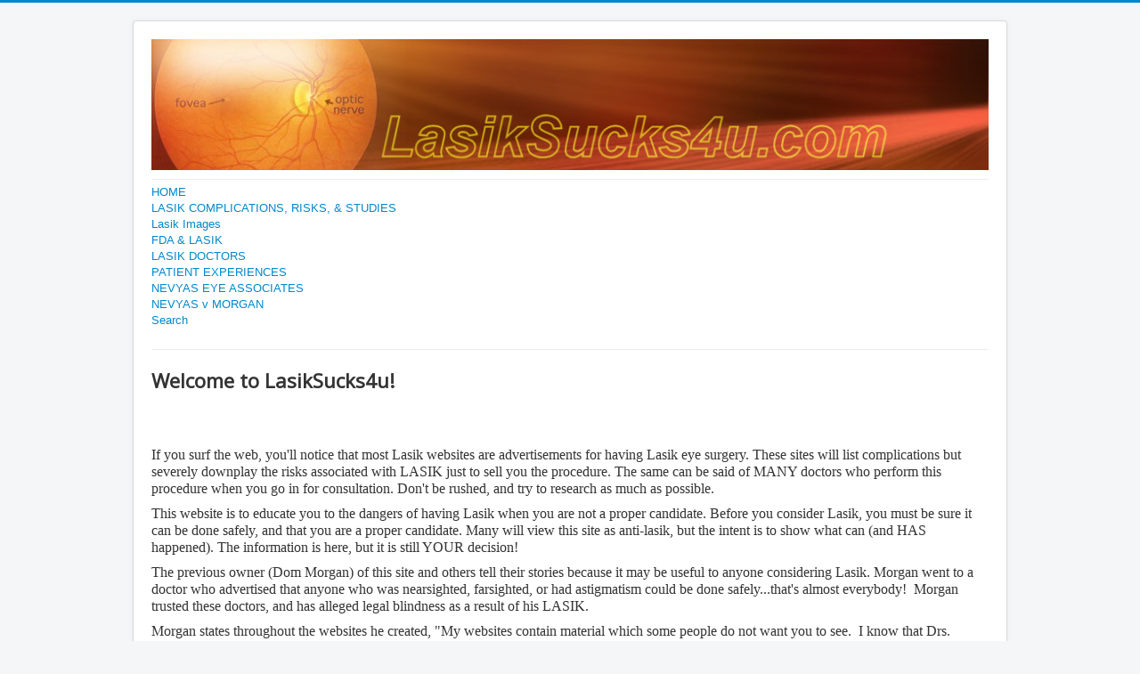

--- FILE ---
content_type: text/html; charset=utf-8
request_url: https://www.lasiksucks4u.com/
body_size: 9506
content:
<!DOCTYPE html>
<html lang="en-gb" dir="ltr">
<head>
	<meta name="viewport" content="width=device-width, initial-scale=1.0" />
	<meta charset="utf-8" />
	<base href="https://www.lasiksucks4u.com/" />
	<meta name="keywords" content="lasik, lasik risks, lasik complications, lasik eye surgery, nevyas, herbert nevyas, anita nevyas, nevyas eye associates" />
	<meta name="description" content="LASIK Risks, Complications, &amp; More!" />
	<meta name="generator" content="Joomla! - Open Source Content Management" />
	<title>Welcome to lasiksucks4u.com</title>
	<link href="/index.php?format=feed&amp;type=rss" rel="alternate" type="application/rss+xml" title="RSS 2.0" />
	<link href="/index.php?format=feed&amp;type=atom" rel="alternate" type="application/atom+xml" title="Atom 1.0" />
	<link href="/templates/protostar/favicon.ico" rel="shortcut icon" type="image/vnd.microsoft.icon" />
	<link href="/templates/protostar/css/template.css?dd92966d48afaeea17642ec2357e1361" rel="stylesheet" />
	<link href="https://fonts.googleapis.com/css?family=Open+Sans" rel="stylesheet" />
	<style>

	h1, h2, h3, h4, h5, h6, .site-title {
		font-family: 'Open Sans', sans-serif;
	}
	body.site {
		border-top: 3px solid #0088cc;
		background-color: #f4f6f7;
	}
	a {
		color: #0088cc;
	}
	.nav-list > .active > a,
	.nav-list > .active > a:hover,
	.dropdown-menu li > a:hover,
	.dropdown-menu .active > a,
	.dropdown-menu .active > a:hover,
	.nav-pills > .active > a,
	.nav-pills > .active > a:hover,
	.btn-primary {
		background: #0088cc;
	}
	</style>
	<script src="/media/jui/js/jquery.min.js?dd92966d48afaeea17642ec2357e1361"></script>
	<script src="/media/jui/js/jquery-noconflict.js?dd92966d48afaeea17642ec2357e1361"></script>
	<script src="/media/jui/js/jquery-migrate.min.js?dd92966d48afaeea17642ec2357e1361"></script>
	<script src="/media/system/js/caption.js?dd92966d48afaeea17642ec2357e1361"></script>
	<script src="/media/jui/js/bootstrap.min.js?dd92966d48afaeea17642ec2357e1361"></script>
	<script src="/templates/protostar/js/template.js?dd92966d48afaeea17642ec2357e1361"></script>
	<!--[if lt IE 9]><script src="/media/jui/js/html5.js?dd92966d48afaeea17642ec2357e1361"></script><![endif]-->
	<script>
jQuery(window).on('load',  function() {
				new JCaption('img.caption');
			});
	</script>

</head>
<body class="site com_content view-featured no-layout no-task itemid-104">
	<!-- Body -->
	<div class="body" id="top">
		<div class="container">
			<!-- Header -->
			<header class="header" role="banner">
				<div class="header-inner clearfix">
					<a class="brand pull-left" href="/">
						<img src="https://www.lasiksucks4u.com/images/lasiksucks4u_logo.jpg" alt="LASIKSucks4U" />											</a>
					<div class="header-search pull-right">
						
					</div>
				</div>
			</header>
							<nav class="navigation" role="navigation">
					<div class="navbar pull-left">
						<a class="btn btn-navbar collapsed" data-toggle="collapse" data-target=".nav-collapse">
							<span class="element-invisible">Toggle Navigation</span>
							<span class="icon-bar"></span>
							<span class="icon-bar"></span>
							<span class="icon-bar"></span>
						</a>
					</div>
					<div class="nav-collapse">
						<ul class="nav menu mod-list">
<li class="item-104 default current active"><a href="/index.php" target="_blank">HOME</a></li><li class="item-221 deeper parent"><a href="/index.php/lasik-and-eye-related-studies-articles-b" target="_blank">LASIK COMPLICATIONS, RISKS, &amp; STUDIES</a><ul class="nav-child unstyled small"><li class="item-222"><a href="/index.php/lasik-and-eye-related-studies-articles-b/articles" target="_blank">LASIK ARTICLES</a></li><li class="item-223"><a href="/index.php/lasik-and-eye-related-studies-articles-b/flap-related-studies-articles" target="_blank">FLAP RELATED STUDIES &amp; ARTICLES</a></li><li class="item-224"><a href="/index.php/lasik-and-eye-related-studies-articles-b/corneal-related" target="_blank">CORNEAL RELATED STUDIES &amp; ARTICLES</a></li><li class="item-225"><a href="/index.php/lasik-and-eye-related-studies-articles-b/dry-eye-studies-articles" target="_blank">DRY EYE STUDIES &amp; ARTICLES</a></li><li class="item-226"><a href="/index.php/lasik-and-eye-related-studies-articles-b/retina-related-studies-articles" target="_blank">RETINA RELATED STUDIES &amp; ARTICLES</a></li><li class="item-227"><a href="/index.php/lasik-and-eye-related-studies-articles-b/pupil-related-studies-articles" >PUPIL RELATED STUDIES &amp; ARTICLES</a></li><li class="item-228"><a href="/index.php/lasik-and-eye-related-studies-articles-b/iop-iols-lenses" target="_blank">IOP/IOLs &amp; LENSES</a></li></ul></li><li class="item-229"><a href="/index.php/lasik-images-topmenu-144" target="_blank">Lasik Images</a></li><li class="item-230 deeper parent"><a href="/index.php/fda-topmenu-132" target="_blank">FDA &amp; LASIK</a><ul class="nav-child unstyled small"><li class="item-231"><a href="/index.php/fda-topmenu-132/fda-medwatch" target="_blank">FDA MEDWATCH</a></li></ul></li><li class="item-232"><a href="/index.php/lasik-doctors-b" target="_blank">LASIK DOCTORS</a></li><li class="item-233"><a href="/index.php/my-experience-topmenu-126" target="_blank">PATIENT EXPERIENCES</a></li><li class="item-234"><a href="http://www.lasiksucks4u.com/index.php?option=com_content&amp;view=category&amp;layout=blog&amp;id=42" target="_blank" rel="noopener noreferrer">NEVYAS EYE ASSOCIATES</a></li><li class="item-235"><a href="/index.php/nevyas-v-morgan-b" target="_blank">NEVYAS v MORGAN</a></li><li class="item-236"><a href="/index.php/search-topmenu-148" >Search</a></li></ul>

					</div>
				</nav>
						
			<div class="row-fluid">
								<main id="content" role="main" class="span12">
					<!-- Begin Content -->
					
					<div id="system-message-container">
	</div>

					<div class="blog-featured" itemscope itemtype="https://schema.org/Blog">
<div class="items-leading clearfix">
			<div class="leading-0 clearfix"
			itemprop="blogPost" itemscope itemtype="https://schema.org/BlogPosting">
			

	<h2 class="item-title" itemprop="headline">
			Welcome to LasikSucks4u!		</h2>








<p> </p>
<p> </p>
<p><span style="font-family: 'times new roman', times, serif; font-size: 12pt;">If you surf the web, you'll notice that most Lasik websites are advertisements for having Lasik eye surgery. These sites will list complications but severely downplay the risks associated with LASIK just to sell you the procedure. The same can be said of MANY doctors who perform this procedure when you go in for consultation. Don't be rushed, and try to research as much as possible.</span></p>
<p><span style="font-family: 'times new roman', times, serif; font-size: 12pt;">This website is to educate you to the dangers of having Lasik when you are not a proper candidate. Before you consider Lasik, you must be sure it can be done safely, and that you are a proper candidate. Many will view this site as anti-lasik, but the intent is to show what can (and HAS happened). The information is here, but it is still YOUR decision!</span></p>
<p><span style="font-family: 'times new roman', times, serif; font-size: 12pt;">The previous owner (Dom Morgan) of this site and others tell their stories because it may be useful to anyone considering Lasik. Morgan went to a doctor who advertised that anyone who was nearsighted, farsighted, or had astigmatism could be done safely...that's almost everybody!  Morgan trusted these doctors, and has alleged legal blindness as a result of his LASIK.</span></p>
<p><span style="font-family: 'times new roman', times, serif; font-size: 12pt;">Morgan states throughout the websites he created, "My websites contain material which some people do not want you to see.  I know that Drs. Herbert Nevyas and Anita Nevyas-Wallace fought so hard to sue me to shut down my websites." The documents on this site are vast and (are believed) irrefutable however, I ask that you come to your own conclusions regarding LASIK.</span></p>
<p><span style="font-family: 'times new roman', times, serif; font-size: 12pt;">Please be safe - your eyes are too important to risk to just anybody.</span></p>
<p> </p>
<p style="text-align: center;"><span style="font-size: 12pt;"><strong><span style="font-family: 'times new roman', times, serif;">OVER 20 YEARS SINCE LASIK WAS APPROVED</span></strong></span></p>
<p style="text-align: center;"><span style="font-family: 'times new roman', times, serif; font-size: 12pt;"> </span></p>
<p style="text-align: left;"><span style="font-family: 'times new roman', times, serif; font-size: 12pt;">These links are also available by doing a Google Search for 'Lasik News'. These are just a few...:</span></p>
<p style="text-align: left;"><span style="font-family: 'times new roman', times, serif; font-size: 12pt;"> </span></p>
<p><span style="font-family: 'times new roman', times, serif; font-size: 12pt;"><strong>Ex-FDA Advisor Says Of LASIK Eye Surgery: ‘It Should Have Never Been Approved’:</strong></span></p>
<p><span style="font-family: 'times new roman', times, serif; font-size: 12pt;"><a href="https://www.cbsnews.com/news/lasik-eye-surgery-retired-fda-adviser-says-procedure-should-be-taken-off-market/" target="_blank" rel="noopener noreferrer">https://www.cbsnews.com/news/lasik-eye-surgery-retired-fda-adviser-says-procedure-should-be-taken-off-market/</a></span></p>
<p><span style="font-family: 'times new roman', times, serif; font-size: 12pt;"><strong>Investigation reveals several Lasik patients took their lives due to severe complications:</strong></span></p>
<p><span style="font-family: 'times new roman', times, serif; font-size: 12pt;"><a href="https://www.abc15.com/news/national/investigation-reveals-several-lasik-patients-took-their-lives-due-to-severe-complications" target="_blank" rel="noopener noreferrer">https://www.abc15.com/news/national/investigation-reveals-several-lasik-patients-took-their-lives-due-to-severe-complications</a></span></p>
<p><span style="font-family: 'times new roman', times, serif; font-size: 12pt;"><strong>What to know about Lasik eye surgery following the suicide of a Detroit meteorologist:</strong></span></p>
<p><span style="font-family: 'times new roman', times, serif; font-size: 12pt;"><a href="https://medicalxpress.com/news/2018-12-lasik-eye-surgery-suicide-detroit.html" target="_blank" rel="noopener noreferrer">https://medicalxpress.com/news/2018-12-lasik-eye-surgery-suicide-detroit.html</a></span></p>
<p><span style="font-family: 'times new roman', times, serif; font-size: 12pt;"><strong>Former FDA supervisor calls his approval of Lasik ‘a mistake’:</strong></span></p>
<p><span style="font-family: 'times new roman', times, serif; font-size: 12pt;"><a href="https://www.abcactionnews.com/news/national/former-fda-supervisor-calls-his-approval-of-lasik-a-mistake" target="_blank" rel="noopener noreferrer">https://www.abcactionnews.com/news/national/former-fda-supervisor-calls-his-approval-of-lasik-a-mistake</a></span></p>
<p><span style="font-family: 'times new roman', times, serif; font-size: 12pt;"><strong>Blurred Vision, Burning Eyes: This Is a Lasik Success?:</strong></span></p>
<p><span style="font-family: 'times new roman', times, serif; font-size: 12pt;"><a href="https://www.nytimes.com/2018/06/11/well/lasik-complications-vision.html" target="_blank" rel="noopener noreferrer">https://www.nytimes.com/2018/06/11/well/lasik-complications-vision.html</a></span></p>
<p><span style="font-family: 'times new roman', times, serif; font-size: 12pt;"><strong>Warning about rare, but extreme pain after LASIK eye surgery:</strong></span></p>
<p><span style="font-family: 'times new roman', times, serif; font-size: 12pt;"><a href="https://www.news4jax.com/health/2019/07/09/warning-about-rare-but-extreme-pain-after-lasik-eye-surgery/" target="_blank" rel="noopener noreferrer">https://www.news4jax.com/health/2019/07/09/warning-about-rare-but-extreme-pain-after-lasik-eye-surgery/</a></span></p>
<p><span style="font-family: 'times new roman', times, serif; font-size: 12pt;"><strong>A Look at LASIK Past, Present and Future:</strong></span></p>
<p><span style="font-family: 'times new roman', times, serif; font-size: 12pt;"><a href="https://www.aao.org/eyenet/article/look-at-lasik-past-present-future" target="_blank" rel="noopener noreferrer">https://www.aao.org/eyenet/article/look-at-lasik-past-present-future</a></span></p>
<p><span style="font-family: 'times new roman', times, serif; font-size: 12pt;"><strong>Report: Lasik Isn't as Safe as We Thought:</strong></span></p>
<p><span style="font-family: 'times new roman', times, serif; font-size: 12pt;"><a href="https://www.thedailybeast.com/report-lasik-isnt-as-safe-as-we-thought" target="_blank" rel="noopener noreferrer">https://www.thedailybeast.com/report-lasik-isnt-as-safe-as-we-thought</a></span></p>
<p> </p>
<h3 style="text-align: center;"><span style="font-family: 'times new roman', times, serif; font-size: 12pt; color: #000000;"><em>Top 10 Reasons To Avoid LASIK<br />Opinions By Damaged LASIK Patients For Those Considering LASIK</em></span></h3>
<p> </p>
<p><span style="font-size: 12pt; font-family: 'times new roman', times, serif;"><a href="http://www.lasikcomplications.com" target="_blank" rel="noopener noreferrer">SOURCE</a></span></p>
<p> </p>
<p><span style="font-size: 12pt; font-family: 'times new roman', times, serif;"><strong>1. LASIK causes dry eye</strong></span></p>
<p><br /><span style="font-size: 12pt; font-family: 'times new roman', times, serif;"><a href="https://lasikcomplications.com/dryeye.htm">Dry eye</a> is the most common complication of LASIK. Corneal nerves that are responsible for tear production are severed when the flap is cut. Medical studies have shown that these nerves never return to normal densities and patterns. Symptoms of dry eye include pain, burning, foreign body sensation, scratchiness, soreness and eyelid sticking to the eyeball. The <a href="http://www.fda.gov/MedicalDevices/ProductsandMedicalProcedures/SurgeryandLifeSupport/LASIK/ucm061354.htm" target="_blank" rel="noopener noreferrer">FDA website</a> warns that LASIK-induced dry eye may be permanent. Approximately 20% of patients in FDA clinical trials experienced "worse" or "significantly worse" dry eyes at six months after LASIK.(1) In 2014, an <a href="http://www.fda.gov/MedicalDevices/ProductsandMedicalProcedures/SurgeryandLifeSupport/LASIK/ucm190291.htm" target="_blank" rel="noopener noreferrer">FDA study</a> found that up to 28% of patients with no symptoms of dry eyes before LASIK reported dry eye symptoms at three months after LASIK. Moreover, corneal nerve damage during LASIK may lead to a chronic pain syndrome known as <a href="https://lasikcomplications.com/corneal_neuropathy.htm" target="_blank" rel="noopener noreferrer">corneal neuralgia</a>.</span></p>
<p> </p>
<p><span style="font-size: 12pt; font-family: 'times new roman', times, serif;"><strong>2. LASIK results in loss of visual quality</strong></span></p>
<p><br /><span style="font-size: 12pt; font-family: 'times new roman', times, serif;">LASIK patients have more difficulty seeing detail in dim light (loss of contrast sensitivity) and experience an increase in <a href="https://lasikcomplications.com/simulations.htm" target="_blank" rel="noopener noreferrer">visual symptoms</a> at night (halos, starbursts, glare, double vision/ghosting, ). A published review of data for FDA-approved lasers found that six months after LASIK, 17.5 percent of patients report <a href="https://lasikcomplications.com/halos.htm" target="_blank" rel="noopener noreferrer">halos</a>, 19.7 percent report glare (<a href="https://lasikcomplications.com/starbursting.htm" target="_blank" rel="noopener noreferrer">starbursts</a>), 19.3 percent report <a href="https://lasikcomplications.com/nightvision.htm" target="_blank" rel="noopener noreferrer">night-driving problems</a> and 21 percent complain of eye <a href="https://lasikcomplications.com/dryeye.htm" target="_blank" rel="noopener noreferrer">dryness</a>.(1)  The <a href="http://www.fda.gov/MedicalDevices/ProductsandMedicalProcedures/SurgeryandLifeSupport/LASIK/ucm061366.htm" target="_blank" rel="noopener noreferrer">FDA website</a> warns that patients with <a href="https://lasikcomplications.com/largepupils.htm" target="_blank" rel="noopener noreferrer">large pupils</a> may suffer from debilitating visual symptoms at night. In 2014, an <a href="http://www.fda.gov/MedicalDevices/ProductsandMedicalProcedures/SurgeryandLifeSupport/LASIK/ucm190291.htm" target="_blank" rel="noopener noreferrer">FDA study</a> found that up to 46% of patients who had no visual symptoms before surgery, reported at least one visual symptom at three months after surgery.</span></p>
<p> </p>
<p><span style="font-size: 12pt; font-family: 'times new roman', times, serif;"><strong> 3. The cornea is incapable of complete healing after LASIK</strong></span></p>
<p> </p>
<p><span style="font-size: 12pt; font-family: 'times new roman', times, serif;">The flap never heals. Researchers found that the tensile strength of the LASIK flap is only 2.4% of normal cornea.(2) LASIK flaps can be surgically lifted or <a href="https://lasikcomplications.com/flapdislocation.htm" target="_blank" rel="noopener noreferrer">accidentally dislodged</a> for the remainder of a patient’s life. The <a href="http://www.fda.gov/MedicalDevices/ProductsandMedicalProcedures/SurgeryandLifeSupport/LASIK/ucm061366.htm" target="_blank" rel="noopener noreferrer">FDA website</a> warns that patients who participate in contact sports are not good candidates for LASIK.</span><br /><br /><span style="font-size: 12pt; font-family: 'times new roman', times, serif;">LASIK permanently weakens the cornea. Collagen bands of the cornea provide its form and strength. LASIK severs these collagen bands and thins the cornea.(3) The thinner, weaker post-LASIK cornea is more susceptible to forward bulging due to normal intraocular pressure, which may progress to a condition known as <a href="https://lasikcomplications.com/ectasia.htm" target="_blank" rel="noopener noreferrer">keratectasia</a> and corneal failure, requiring <a href="https://lasikcomplications.com/corneal-transplant.htm" target="_blank" rel="noopener noreferrer">corneal transplant</a>.</span></p>
<p> </p>
<p><span style="font-size: 12pt; font-family: 'times new roman', times, serif;"><strong>4. There are <a href="https://lasikcomplications.com/long_term_issues.html" target="_blank" rel="noopener noreferrer">long-term consequences</a> of LASIK</strong></span></p>
<p> </p>
<p><span style="font-size: 12pt; font-family: 'times new roman', times, serif;">•  LASIK affects the accuracy of intraocular pressure measurements,(4) exposing patients to risk of vision loss from undiagnosed glaucoma.</span></p>
<p><span style="font-size: 12pt; font-family: 'times new roman', times, serif;">• Like the general population, LASIK patients will develop <a href="https://lasikcomplications.com/inducedcataract.htm" target="_blank" rel="noopener noreferrer">cataracts</a>. Calculation of intraocular lens power for cataract surgery is inaccurate after LASIK.(5) This may result in poor vision following cataract surgery and exposes patients to increased risk of repeat surgeries. Ironically, steroid drops routinely prescribed after LASIK may hasten the onset of cataracts. In 2015, <a href="http://www.ncbi.nlm.nih.gov/pubmed/25661126" target="_blank" rel="noopener noreferrer">researchers reported</a> that people who've had Lasik are having cataract surgery approximately 10 years earlier, on average, than people with the same axial lengths of the eye who have not had Lasik, and about 15 years earlier, on average, than the general population. Another <a href="https://ascrs.confex.com/ascrs/15am/webprogram/Paper15404.html" target="_blank" rel="noopener noreferrer">study presented in 2015</a> found that people who have undergone LASIK have cataract surgery six years sooner than people who have not had LASIK.</span></p>
<p><span style="font-size: 12pt; font-family: 'times new roman', times, serif;">• Research demonstrates persistent decrease in corneal keratocyte density after LASIK.(6) These cells are vital to the function of the cornea.  Ophthalmologists have speculated that this loss might lead to delayed post-LASIK <a href="https://lasikcomplications.com/ectasia.htm" target="_blank" rel="noopener noreferrer">ectasia</a>.</span></p>
<p><br /><br /><span style="font-size: 12pt; font-family: 'times new roman', times, serif;"><strong>5. <a href="https://lasikcomplications.com/BilateralLasik.htm" target="_blank" rel="noopener noreferrer">Bilateral simultaneous LASIK</a> is not in patients’ best interest</strong></span></p>
<p><br /><span style="font-size: 12pt; font-family: 'times new roman', times, serif;">In a 2003 survey of American Society of Cataract and Refractive Surgery (ASCRS) members,(7) 91% of surgeons who responded did not offer patients the choice of having one eye done at a time. Performing LASIK on both eyes in the same day places patients at risk of vision loss in both eyes, and denies patients informed consent for the second eye. The <a href="http://www.fda.gov/MedicalDevices/ProductsandMedicalProcedures/SurgeryandLifeSupport/LASIK/ucm061354.htm" target="_blank" rel="noopener noreferrer">FDA website</a> warns that having LASIK on both eyes at the same time is riskier than having two separate surgeries.</span><br /><br /><span style="font-size: 12pt; font-family: 'times new roman', times, serif;"><strong>6. Serious complications of LASIK may emerge later</strong></span></p>
<p><br /><span style="font-size: 12pt; font-family: 'times new roman', times, serif;">The medical literature contains numerous reports of late-onset LASIK complications such as loss of the cornea due to <a href="https://lasikcomplications.com/ectasia.htm" target="_blank" rel="noopener noreferrer">biomechanical instability</a>, <a href="https://lasikcomplications.com/dlk.htm" target="_blank" rel="noopener noreferrer">inflammation</a> resulting in corneal haze, <a href="https://lasikcomplications.com/flapdislocation.htm" target="_blank" rel="noopener noreferrer">flap dislocation</a>, <a href="https://lasikcomplications.com/Epithelial_ingrowth.html" target="_blank" rel="noopener noreferrer">epithelial ingrowth</a>, and <a href="https://lasikcomplications.com/vitreoretinal_damage.htm" target="_blank" rel="noopener noreferrer">retinal detachment</a>.(8) The LASIK flap creates a permanent portal in the cornea for microorganisms to penetrate, exposing patients to lifelong increased risk of sight-threatening corneal <a href="https://lasikcomplications.com/infection.htm" target="_blank" rel="noopener noreferrer">infection</a>.(9) Complications may emerge weeks, months, or years after seemingly successful LASIK.</span><br /><br /><span style="font-size: 12pt; font-family: 'times new roman', times, serif;"><strong>7. LASIK does not eliminate the need for glasses</strong></span></p>
<p><span style="font-size: 12pt; font-family: 'times new roman', times, serif;">Since LASIK does not eliminate the need for reading glasses after the age of 40 and studies show that visual outcomes of LASIK decline over time,(10) LASIK patients will likely end up back in glasses – sometimes sooner rather than later.</span></p>
<p><span style="font-size: 12pt; font-family: 'times new roman', times, serif;">Imagine putting on an old, outdated pair of glasses. That's what LASIK vision is like years after surgery -- your old prescription is permanently lasered onto your corneas. It's like being stuck with an old pair of glasses of the wrong power.</span></p>
<p><span style="font-size: 12pt; font-family: 'times new roman', times, serif;"><strong>8. The true rate of LASIK complications is unknown</strong></span></p>
<p><span style="font-size: 12pt; font-family: 'times new roman', times, serif;">There is no clearinghouse for reporting of LASIK complications. Moreover, there is no consensus among LASIK surgeons on the definition of a complication. The FDA allowed laser manufacturers to hide complications reported by LASIK patients in clinical trials by classifying <a href="https://lasikcomplications.com/dryeye.htm" target="_blank" rel="noopener noreferrer">dry eyes</a> and <a href="https://lasikcomplications.com/nightvision.htm" target="_blank" rel="noopener noreferrer">night vision impairment</a> as "symptoms" instead of complications.(1)</span></p>
<p> </p>
<p><span style="font-family: 'times new roman', times, serif; font-size: 12pt;"><strong>9. Rehabilitation options after LASIK are limited</strong></span></p>
<p><span style="color: #333333;"><br /> <span style="font-family: 'times new roman', times, serif; font-size: 12pt;">LASIK is irreversible, and treatment options for complications are extremely limited. Hard contact lenses may provide visual improvement if the patient can obtain a good fit and tolerate lenses. The post-LASIK contact lens fitting process can be time consuming, costly and ultimately unsuccessful. Many patients eventually give up on hard contacts and struggle to function with impaired vision. In extreme cases, a <a href="https://lasikcomplications.com/corneal-transplant.htm" target="_blank" rel="noopener noreferrer"><span style="color: #1b57b1; text-decoration: none; text-underline: none;">corneal transplant</span></a> is the last resort and does not always result in improved vision.</span><br /> <br /> <span style="font-family: 'times new roman', times, serif; font-size: 12pt;"><strong>10. Safer alternatives to LASIK exist</strong></span></span></p>
<p><span style="color: #333333;"><br /> <span style="font-family: 'times new roman', times, serif; font-size: 12pt;">It is important to remember that LASIK is elective surgery. There is no sound medical reason to risk vision loss from unnecessary surgery. Glasses and contact lenses are the safest alternatives.</span></span></p>
<p><span style="font-size: 12pt; font-family: 'times new roman', times, serif;">References:</span></p>
<ol>
<li><span style="font-size: 12pt; font-family: 'times new roman', times, serif;">Bailey MD, Zadnik K. Outcomes of LASIK for myopia with FDA-approved lasers. Cornea. 2007 Apr;26(3):246-54.</span></li>
<li><span style="font-size: 12pt; font-family: 'times new roman', times, serif;">Schmack I, Dawson DG, McCarey BE, Waring GO 3rd, Grossniklaus HE, Edelhauser HF. Cohesive tensile strength of human LASIK wounds with histologic, ultrastructural, and clinical correlations. J Refract Surg. 2005 Sep-Oct;21(5):433-45.</span></li>
<li><span style="font-size: 12pt; font-family: 'times new roman', times, serif;">Jaycock PD, Lobo L, Ibrahim J, Tyrer J, Marshall J. Interferometric technique to measure biomechanical changes in the cornea induced by refractive surgery. J Cataract Refract Surg. 2005 Jan;31(1):175-84.</span></li>
<li><span style="font-size: 12pt; font-family: 'times new roman', times, serif;">Cheng AC, Fan D, Tang E, Lam DS. Effect of Corneal Curvature and Corneal Thickness on the Assessment of Intraocular Pressure Using Noncontact Tonometry in Patients After Myopic LASIK Surgery. Cornea. 2006 Jan;25(1):26-28.</span></li>
<li><span style="font-size: 12pt; font-family: 'times new roman', times, serif;">Wang L, Booth MA, Koch DD. Comparison of intraocular lens power calculation methods in eyes that have undergone laser-assisted in-situ keratomileusis. Trans Am Ophthalmol Soc. 2004;102:189-96.</span></li>
<li><span style="font-size: 12pt; font-family: 'times new roman', times, serif;">Erie JC, Patel SV, McLaren JW, Hodge DO, Bourne WM. Corneal keratocyte deficits after photorefractive keratectomy and laser in situ keratomileusis. Am J Ophthalmol. 2006 May;141(5):799-809.</span></li>
<li><span style="font-size: 12pt; font-family: 'times new roman', times, serif;">Leaming DV. Practice styles and preferences of ASCRS members--2003 survey. J Cataract Refract Surg. 2004 Apr;30(4):892-900.</span></li>
<li><span style="font-size: 12pt; font-family: 'times new roman', times, serif;">MEDLINE database of citations and abstracts of biomedical research articles. <a href="http://pubmed.gov/" target="_blank" rel="noopener noreferrer">PubMed</a></span></li>
<li><span style="font-size: 12pt; font-family: 'times new roman', times, serif;">Vieira AC, Pereira T, de Freitas D. Late-onset infections after LASIK. J Refract Surg. 2008 Apr;24(4):411-3.</span></li>
<li><span style="font-size: 12pt; font-family: 'times new roman', times, serif;">Zalentein WN, Tervo TM, Holopainen JM. Seven-year follow-up of LASIK for myopia. J Refract Surg. 2009 Mar;25(3):312-8.</span></li>
</ol>
<p> </p>
<p style="text-align: center;"><span style="font-family: 'times new roman', times, serif; font-size: 12pt;"><strong>In April 2008, The FDA Addressed 'Quality of Life' After LASIK</strong></span></p>
<p style="text-align: left;"> </p>
<p><span style="font-family: 'times new roman', times, serif; font-size: 12pt;">On April 25th, 2008, the FDA held an open public meeting with their Ophthalmic Panel, industry, and those damaged by LASIK to address 'Quality of Life' issues after Refractive Surgery. Among the presenters were Gerry Dorrian, whose son commited suicide in 2007 as a result of his complications. Joseph Schnell help up charts depicting his distorted vision.</span></p>
<p><span style="font-family: 'times new roman', times, serif; font-size: 12pt;">The 'positive side' was shown as well. The military spoke stating this was one of the best procedures available for those in the field. Doctors brought in patients portraying lasik as a miracle.</span></p>
<p><span style="font-family: 'times new roman', times, serif; font-size: 12pt;">The panel was made aware that refractive surgery had a complication rate of about 5%. <strong>Think about it:</strong> If 1 million people had the procedure done, then that means roughly <strong>50,000 (5%) were damaged</strong>! Majority rules though, so <strong>50,000 damaged lasik-induced people doesn't mean anything to the FDA</strong>. What about 5 million? That would make 250,000 people with complications! <em>When you hear that the FDA is influenced by financial interest, you get no argument, especially since those damaged by LASIK who attended saw how they work!!!</em></span></p>
<p><span style="font-family: 'times new roman', times, serif; font-size: 12pt;">As the FDA wants information on quality of life, give it to them. Anyone who's had a complication from refractive surgery please send them your story. Let them know what your life is like now.</span></p>
<p><span style="font-family: 'times new roman', times, serif; font-size: 12pt;">Throughout all of this, maybe the FDA can answer a simple question:</span></p>
<p><span style="font-family: 'times new roman', times, serif; font-size: 12pt;"><em>At what point does 'Quality of Life' matter more than the almighty dollar?</em></span></p>
<p><span style="font-family: 'times new roman', times, serif; font-size: 12pt;"> Please file an <a href="https://www.accessdata.fda.gov/scripts/medwatch/" target="_blank" rel="noopener noreferrer">Adverse Event Report' (Medwatch)</a> on the FDA's website. </span></p>
<p> </p>
<p><span style="font-family: 'times new roman', times, serif; font-size: 12pt;"><strong>PLEASE NOTE: </strong>Based the experiences of those damaged by LASIK, the FDA's <a href="http://www.fda.gov/cdrh/lasik/contact.htm">Contact Form </a>or <span id="cloak9028ec5094064e5f6323845766b926b6">This email address is being protected from spambots. You need JavaScript enabled to view it.</span><script type='text/javascript'>
				document.getElementById('cloak9028ec5094064e5f6323845766b926b6').innerHTML = '';
				var prefix = '&#109;a' + 'i&#108;' + '&#116;o';
				var path = 'hr' + 'ef' + '=';
				var addy9028ec5094064e5f6323845766b926b6 = 'LASIK' + '&#64;';
				addy9028ec5094064e5f6323845766b926b6 = addy9028ec5094064e5f6323845766b926b6 + 'CDRH' + '&#46;' + 'FDA' + '&#46;' + 'GOV';
				var addy_text9028ec5094064e5f6323845766b926b6 = 'Em&#97;&#105;l&nbsp;';document.getElementById('cloak9028ec5094064e5f6323845766b926b6').innerHTML += '<a ' + path + '\'' + prefix + ':' + addy9028ec5094064e5f6323845766b926b6 + '\'>'+addy_text9028ec5094064e5f6323845766b926b6+'<\/a>';
		</script><strong><em>WILL NOT</em></strong> guarantee that the information is properly filed or acknowledged.</span></p>
<p> </p>
<p style="text-align: center;"><span style="font-family: 'times new roman', times, serif; font-size: 12pt;"><a href="/index.php/fda-topmenu-132/15-the-fda-should-be-held-accountable" target="_blank" rel="noopener noreferrer"><strong>View Video Testimonies on LASIK</strong></a></span></p>
<p style="text-align: center;"> </p>
<p style="text-align: center;"><span style="font-family: 'times new roman', times, serif; font-size: 12pt;"><a href="/index.php/fda-topmenu-132/fda-medwatch" target="_blank" rel="noopener noreferrer"><strong>Current FDA Adverse Event Reporting Listing</strong></a></span></p>
<p><span style="font-family: 'times new roman', times, serif; font-size: 12pt;"> </span></p>
<p><span style="font-size: 12pt; font-family: 'times new roman', times, serif;"> </span></p>
<p><span style="font-family: 'times new roman', times, serif; font-size: 12pt;"> </span></p>
<p><span style="font-size: 12pt;"><em><span style="font-family: 'times new roman', times, serif;">This website is currently in the process of being revised.</span></em></span></p>
<p> </p>
<p> </p> 



		</div>
			</div>



</div>

					<div class="clearfix"></div>
					
					<!-- End Content -->
				</main>
							</div>
		</div>
	</div>
	<!-- Footer -->
	<footer class="footer" role="contentinfo">
		<div class="container">
			<hr />
			<div class="bannergroup">


</div>
<div class="footer1">Copyright &#169; 2026 LASIKSucks4U. All Rights Reserved.</div>
<div class="footer2"><a href="https://www.joomla.org">Joomla!</a> is Free Software released under the <a href="https://www.gnu.org/licenses/gpl-2.0.html">GNU General Public License.</a></div>

			<p class="pull-right">
				<a href="#top" id="back-top">
					Back to Top				</a>
			</p>
			<p>
				&copy; 2026 LASIKSucks4U			</p>
		</div>
	</footer>
	
</body>
</html>
